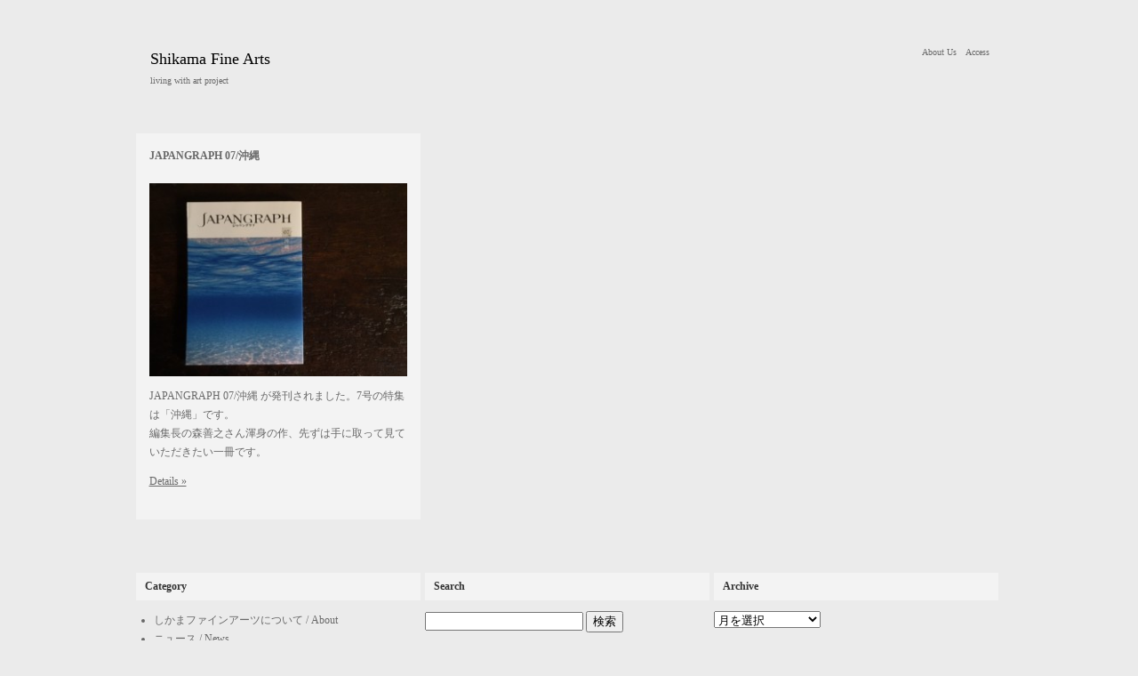

--- FILE ---
content_type: text/html; charset=UTF-8
request_url: https://naohitoshikama.com/tag/%E6%A3%AE%E5%96%84%E4%B9%8B/
body_size: 7343
content:
<!DOCTYPE html PUBLIC "-//W3C//DTD XHTML 1.0 Transitional//EN" "http://www.w3.org/TR/xhtml1/DTD/xhtml1-transitional.dtd">
<html xmlns="http://www.w3.org/1999/xhtml" lang="ja">

<head>
<meta http-equiv="Content-Type" content="text/html; charset=UTF-8" />
<meta id="viewport" name="viewport" content="width=device-width, initial-scale=1, minimum-scale=1, maximum-scale=1, viewport-fit=cover">
<meta http-equiv="Content-Style-Type" content="text/css" />
<meta http-equiv="Content-Script-Type" content="text/javascript" />
<title>Shikama Fine Arts  &raquo; 森善之</title>
<!--meta name="keywords" content="" /-->
<!--meta name="description" content="" /-->

<link rel="alternate" type="application/rss+xml" title="RSS 2.0" href="https://naohitoshikama.com/feed/" />
<link rel="alternate" type="text/xml" title="RSS .92" href="https://naohitoshikama.com/feed/rss/" />
<link rel="alternate" type="application/atom+xml" title="Atom 1.0" href="https://naohitoshikama.com/feed/atom/" />
<link rel="pingback" href="https://naohitoshikama.com/xmlrpc.php" />
<link rel="stylesheet" href="https://naohitoshikama.com/wp-content/themes/tanzaku/style.css" type="text/css" media="screen" />
<link rel="Shortcut Icon" href="https://naohitoshikama.com/wp-content/themes/tanzaku/favicon.ico" type="image/x-icon" />	


<!-- MapPress Easy Google Maps バージョン:2.73.14 (http://www.mappresspro.com) -->
<meta name='robots' content='max-image-preview:large' />
<link rel='dns-prefetch' href='//unpkg.com' />
<link rel="alternate" type="application/rss+xml" title="Shikama Fine Arts &raquo; 森善之 タグのフィード" href="https://naohitoshikama.com/tag/%e6%a3%ae%e5%96%84%e4%b9%8b/feed/" />
<script type="text/javascript">
/* <![CDATA[ */
window._wpemojiSettings = {"baseUrl":"https:\/\/s.w.org\/images\/core\/emoji\/14.0.0\/72x72\/","ext":".png","svgUrl":"https:\/\/s.w.org\/images\/core\/emoji\/14.0.0\/svg\/","svgExt":".svg","source":{"concatemoji":"https:\/\/naohitoshikama.com\/wp-includes\/js\/wp-emoji-release.min.js?ver=6.4.7"}};
/*! This file is auto-generated */
!function(i,n){var o,s,e;function c(e){try{var t={supportTests:e,timestamp:(new Date).valueOf()};sessionStorage.setItem(o,JSON.stringify(t))}catch(e){}}function p(e,t,n){e.clearRect(0,0,e.canvas.width,e.canvas.height),e.fillText(t,0,0);var t=new Uint32Array(e.getImageData(0,0,e.canvas.width,e.canvas.height).data),r=(e.clearRect(0,0,e.canvas.width,e.canvas.height),e.fillText(n,0,0),new Uint32Array(e.getImageData(0,0,e.canvas.width,e.canvas.height).data));return t.every(function(e,t){return e===r[t]})}function u(e,t,n){switch(t){case"flag":return n(e,"\ud83c\udff3\ufe0f\u200d\u26a7\ufe0f","\ud83c\udff3\ufe0f\u200b\u26a7\ufe0f")?!1:!n(e,"\ud83c\uddfa\ud83c\uddf3","\ud83c\uddfa\u200b\ud83c\uddf3")&&!n(e,"\ud83c\udff4\udb40\udc67\udb40\udc62\udb40\udc65\udb40\udc6e\udb40\udc67\udb40\udc7f","\ud83c\udff4\u200b\udb40\udc67\u200b\udb40\udc62\u200b\udb40\udc65\u200b\udb40\udc6e\u200b\udb40\udc67\u200b\udb40\udc7f");case"emoji":return!n(e,"\ud83e\udef1\ud83c\udffb\u200d\ud83e\udef2\ud83c\udfff","\ud83e\udef1\ud83c\udffb\u200b\ud83e\udef2\ud83c\udfff")}return!1}function f(e,t,n){var r="undefined"!=typeof WorkerGlobalScope&&self instanceof WorkerGlobalScope?new OffscreenCanvas(300,150):i.createElement("canvas"),a=r.getContext("2d",{willReadFrequently:!0}),o=(a.textBaseline="top",a.font="600 32px Arial",{});return e.forEach(function(e){o[e]=t(a,e,n)}),o}function t(e){var t=i.createElement("script");t.src=e,t.defer=!0,i.head.appendChild(t)}"undefined"!=typeof Promise&&(o="wpEmojiSettingsSupports",s=["flag","emoji"],n.supports={everything:!0,everythingExceptFlag:!0},e=new Promise(function(e){i.addEventListener("DOMContentLoaded",e,{once:!0})}),new Promise(function(t){var n=function(){try{var e=JSON.parse(sessionStorage.getItem(o));if("object"==typeof e&&"number"==typeof e.timestamp&&(new Date).valueOf()<e.timestamp+604800&&"object"==typeof e.supportTests)return e.supportTests}catch(e){}return null}();if(!n){if("undefined"!=typeof Worker&&"undefined"!=typeof OffscreenCanvas&&"undefined"!=typeof URL&&URL.createObjectURL&&"undefined"!=typeof Blob)try{var e="postMessage("+f.toString()+"("+[JSON.stringify(s),u.toString(),p.toString()].join(",")+"));",r=new Blob([e],{type:"text/javascript"}),a=new Worker(URL.createObjectURL(r),{name:"wpTestEmojiSupports"});return void(a.onmessage=function(e){c(n=e.data),a.terminate(),t(n)})}catch(e){}c(n=f(s,u,p))}t(n)}).then(function(e){for(var t in e)n.supports[t]=e[t],n.supports.everything=n.supports.everything&&n.supports[t],"flag"!==t&&(n.supports.everythingExceptFlag=n.supports.everythingExceptFlag&&n.supports[t]);n.supports.everythingExceptFlag=n.supports.everythingExceptFlag&&!n.supports.flag,n.DOMReady=!1,n.readyCallback=function(){n.DOMReady=!0}}).then(function(){return e}).then(function(){var e;n.supports.everything||(n.readyCallback(),(e=n.source||{}).concatemoji?t(e.concatemoji):e.wpemoji&&e.twemoji&&(t(e.twemoji),t(e.wpemoji)))}))}((window,document),window._wpemojiSettings);
/* ]]> */
</script>
<style id='wp-emoji-styles-inline-css' type='text/css'>

	img.wp-smiley, img.emoji {
		display: inline !important;
		border: none !important;
		box-shadow: none !important;
		height: 1em !important;
		width: 1em !important;
		margin: 0 0.07em !important;
		vertical-align: -0.1em !important;
		background: none !important;
		padding: 0 !important;
	}
</style>
<link rel='stylesheet' id='wp-block-library-css' href='https://naohitoshikama.com/wp-includes/css/dist/block-library/style.min.css?ver=6.4.7' type='text/css' media='all' />
<link rel='stylesheet' id='mappress-leaflet-css' href='https://unpkg.com/leaflet@1.7.1/dist/leaflet.css?ver=1.7.1' type='text/css' media='all' />
<link rel='stylesheet' id='mappress-css' href='https://naohitoshikama.com/wp-content/plugins/mappress-google-maps-for-wordpress/css/mappress.css?ver=2.73.14' type='text/css' media='all' />
<style id='classic-theme-styles-inline-css' type='text/css'>
/*! This file is auto-generated */
.wp-block-button__link{color:#fff;background-color:#32373c;border-radius:9999px;box-shadow:none;text-decoration:none;padding:calc(.667em + 2px) calc(1.333em + 2px);font-size:1.125em}.wp-block-file__button{background:#32373c;color:#fff;text-decoration:none}
</style>
<style id='global-styles-inline-css' type='text/css'>
body{--wp--preset--color--black: #000000;--wp--preset--color--cyan-bluish-gray: #abb8c3;--wp--preset--color--white: #ffffff;--wp--preset--color--pale-pink: #f78da7;--wp--preset--color--vivid-red: #cf2e2e;--wp--preset--color--luminous-vivid-orange: #ff6900;--wp--preset--color--luminous-vivid-amber: #fcb900;--wp--preset--color--light-green-cyan: #7bdcb5;--wp--preset--color--vivid-green-cyan: #00d084;--wp--preset--color--pale-cyan-blue: #8ed1fc;--wp--preset--color--vivid-cyan-blue: #0693e3;--wp--preset--color--vivid-purple: #9b51e0;--wp--preset--gradient--vivid-cyan-blue-to-vivid-purple: linear-gradient(135deg,rgba(6,147,227,1) 0%,rgb(155,81,224) 100%);--wp--preset--gradient--light-green-cyan-to-vivid-green-cyan: linear-gradient(135deg,rgb(122,220,180) 0%,rgb(0,208,130) 100%);--wp--preset--gradient--luminous-vivid-amber-to-luminous-vivid-orange: linear-gradient(135deg,rgba(252,185,0,1) 0%,rgba(255,105,0,1) 100%);--wp--preset--gradient--luminous-vivid-orange-to-vivid-red: linear-gradient(135deg,rgba(255,105,0,1) 0%,rgb(207,46,46) 100%);--wp--preset--gradient--very-light-gray-to-cyan-bluish-gray: linear-gradient(135deg,rgb(238,238,238) 0%,rgb(169,184,195) 100%);--wp--preset--gradient--cool-to-warm-spectrum: linear-gradient(135deg,rgb(74,234,220) 0%,rgb(151,120,209) 20%,rgb(207,42,186) 40%,rgb(238,44,130) 60%,rgb(251,105,98) 80%,rgb(254,248,76) 100%);--wp--preset--gradient--blush-light-purple: linear-gradient(135deg,rgb(255,206,236) 0%,rgb(152,150,240) 100%);--wp--preset--gradient--blush-bordeaux: linear-gradient(135deg,rgb(254,205,165) 0%,rgb(254,45,45) 50%,rgb(107,0,62) 100%);--wp--preset--gradient--luminous-dusk: linear-gradient(135deg,rgb(255,203,112) 0%,rgb(199,81,192) 50%,rgb(65,88,208) 100%);--wp--preset--gradient--pale-ocean: linear-gradient(135deg,rgb(255,245,203) 0%,rgb(182,227,212) 50%,rgb(51,167,181) 100%);--wp--preset--gradient--electric-grass: linear-gradient(135deg,rgb(202,248,128) 0%,rgb(113,206,126) 100%);--wp--preset--gradient--midnight: linear-gradient(135deg,rgb(2,3,129) 0%,rgb(40,116,252) 100%);--wp--preset--font-size--small: 13px;--wp--preset--font-size--medium: 20px;--wp--preset--font-size--large: 36px;--wp--preset--font-size--x-large: 42px;--wp--preset--spacing--20: 0.44rem;--wp--preset--spacing--30: 0.67rem;--wp--preset--spacing--40: 1rem;--wp--preset--spacing--50: 1.5rem;--wp--preset--spacing--60: 2.25rem;--wp--preset--spacing--70: 3.38rem;--wp--preset--spacing--80: 5.06rem;--wp--preset--shadow--natural: 6px 6px 9px rgba(0, 0, 0, 0.2);--wp--preset--shadow--deep: 12px 12px 50px rgba(0, 0, 0, 0.4);--wp--preset--shadow--sharp: 6px 6px 0px rgba(0, 0, 0, 0.2);--wp--preset--shadow--outlined: 6px 6px 0px -3px rgba(255, 255, 255, 1), 6px 6px rgba(0, 0, 0, 1);--wp--preset--shadow--crisp: 6px 6px 0px rgba(0, 0, 0, 1);}:where(.is-layout-flex){gap: 0.5em;}:where(.is-layout-grid){gap: 0.5em;}body .is-layout-flow > .alignleft{float: left;margin-inline-start: 0;margin-inline-end: 2em;}body .is-layout-flow > .alignright{float: right;margin-inline-start: 2em;margin-inline-end: 0;}body .is-layout-flow > .aligncenter{margin-left: auto !important;margin-right: auto !important;}body .is-layout-constrained > .alignleft{float: left;margin-inline-start: 0;margin-inline-end: 2em;}body .is-layout-constrained > .alignright{float: right;margin-inline-start: 2em;margin-inline-end: 0;}body .is-layout-constrained > .aligncenter{margin-left: auto !important;margin-right: auto !important;}body .is-layout-constrained > :where(:not(.alignleft):not(.alignright):not(.alignfull)){max-width: var(--wp--style--global--content-size);margin-left: auto !important;margin-right: auto !important;}body .is-layout-constrained > .alignwide{max-width: var(--wp--style--global--wide-size);}body .is-layout-flex{display: flex;}body .is-layout-flex{flex-wrap: wrap;align-items: center;}body .is-layout-flex > *{margin: 0;}body .is-layout-grid{display: grid;}body .is-layout-grid > *{margin: 0;}:where(.wp-block-columns.is-layout-flex){gap: 2em;}:where(.wp-block-columns.is-layout-grid){gap: 2em;}:where(.wp-block-post-template.is-layout-flex){gap: 1.25em;}:where(.wp-block-post-template.is-layout-grid){gap: 1.25em;}.has-black-color{color: var(--wp--preset--color--black) !important;}.has-cyan-bluish-gray-color{color: var(--wp--preset--color--cyan-bluish-gray) !important;}.has-white-color{color: var(--wp--preset--color--white) !important;}.has-pale-pink-color{color: var(--wp--preset--color--pale-pink) !important;}.has-vivid-red-color{color: var(--wp--preset--color--vivid-red) !important;}.has-luminous-vivid-orange-color{color: var(--wp--preset--color--luminous-vivid-orange) !important;}.has-luminous-vivid-amber-color{color: var(--wp--preset--color--luminous-vivid-amber) !important;}.has-light-green-cyan-color{color: var(--wp--preset--color--light-green-cyan) !important;}.has-vivid-green-cyan-color{color: var(--wp--preset--color--vivid-green-cyan) !important;}.has-pale-cyan-blue-color{color: var(--wp--preset--color--pale-cyan-blue) !important;}.has-vivid-cyan-blue-color{color: var(--wp--preset--color--vivid-cyan-blue) !important;}.has-vivid-purple-color{color: var(--wp--preset--color--vivid-purple) !important;}.has-black-background-color{background-color: var(--wp--preset--color--black) !important;}.has-cyan-bluish-gray-background-color{background-color: var(--wp--preset--color--cyan-bluish-gray) !important;}.has-white-background-color{background-color: var(--wp--preset--color--white) !important;}.has-pale-pink-background-color{background-color: var(--wp--preset--color--pale-pink) !important;}.has-vivid-red-background-color{background-color: var(--wp--preset--color--vivid-red) !important;}.has-luminous-vivid-orange-background-color{background-color: var(--wp--preset--color--luminous-vivid-orange) !important;}.has-luminous-vivid-amber-background-color{background-color: var(--wp--preset--color--luminous-vivid-amber) !important;}.has-light-green-cyan-background-color{background-color: var(--wp--preset--color--light-green-cyan) !important;}.has-vivid-green-cyan-background-color{background-color: var(--wp--preset--color--vivid-green-cyan) !important;}.has-pale-cyan-blue-background-color{background-color: var(--wp--preset--color--pale-cyan-blue) !important;}.has-vivid-cyan-blue-background-color{background-color: var(--wp--preset--color--vivid-cyan-blue) !important;}.has-vivid-purple-background-color{background-color: var(--wp--preset--color--vivid-purple) !important;}.has-black-border-color{border-color: var(--wp--preset--color--black) !important;}.has-cyan-bluish-gray-border-color{border-color: var(--wp--preset--color--cyan-bluish-gray) !important;}.has-white-border-color{border-color: var(--wp--preset--color--white) !important;}.has-pale-pink-border-color{border-color: var(--wp--preset--color--pale-pink) !important;}.has-vivid-red-border-color{border-color: var(--wp--preset--color--vivid-red) !important;}.has-luminous-vivid-orange-border-color{border-color: var(--wp--preset--color--luminous-vivid-orange) !important;}.has-luminous-vivid-amber-border-color{border-color: var(--wp--preset--color--luminous-vivid-amber) !important;}.has-light-green-cyan-border-color{border-color: var(--wp--preset--color--light-green-cyan) !important;}.has-vivid-green-cyan-border-color{border-color: var(--wp--preset--color--vivid-green-cyan) !important;}.has-pale-cyan-blue-border-color{border-color: var(--wp--preset--color--pale-cyan-blue) !important;}.has-vivid-cyan-blue-border-color{border-color: var(--wp--preset--color--vivid-cyan-blue) !important;}.has-vivid-purple-border-color{border-color: var(--wp--preset--color--vivid-purple) !important;}.has-vivid-cyan-blue-to-vivid-purple-gradient-background{background: var(--wp--preset--gradient--vivid-cyan-blue-to-vivid-purple) !important;}.has-light-green-cyan-to-vivid-green-cyan-gradient-background{background: var(--wp--preset--gradient--light-green-cyan-to-vivid-green-cyan) !important;}.has-luminous-vivid-amber-to-luminous-vivid-orange-gradient-background{background: var(--wp--preset--gradient--luminous-vivid-amber-to-luminous-vivid-orange) !important;}.has-luminous-vivid-orange-to-vivid-red-gradient-background{background: var(--wp--preset--gradient--luminous-vivid-orange-to-vivid-red) !important;}.has-very-light-gray-to-cyan-bluish-gray-gradient-background{background: var(--wp--preset--gradient--very-light-gray-to-cyan-bluish-gray) !important;}.has-cool-to-warm-spectrum-gradient-background{background: var(--wp--preset--gradient--cool-to-warm-spectrum) !important;}.has-blush-light-purple-gradient-background{background: var(--wp--preset--gradient--blush-light-purple) !important;}.has-blush-bordeaux-gradient-background{background: var(--wp--preset--gradient--blush-bordeaux) !important;}.has-luminous-dusk-gradient-background{background: var(--wp--preset--gradient--luminous-dusk) !important;}.has-pale-ocean-gradient-background{background: var(--wp--preset--gradient--pale-ocean) !important;}.has-electric-grass-gradient-background{background: var(--wp--preset--gradient--electric-grass) !important;}.has-midnight-gradient-background{background: var(--wp--preset--gradient--midnight) !important;}.has-small-font-size{font-size: var(--wp--preset--font-size--small) !important;}.has-medium-font-size{font-size: var(--wp--preset--font-size--medium) !important;}.has-large-font-size{font-size: var(--wp--preset--font-size--large) !important;}.has-x-large-font-size{font-size: var(--wp--preset--font-size--x-large) !important;}
.wp-block-navigation a:where(:not(.wp-element-button)){color: inherit;}
:where(.wp-block-post-template.is-layout-flex){gap: 1.25em;}:where(.wp-block-post-template.is-layout-grid){gap: 1.25em;}
:where(.wp-block-columns.is-layout-flex){gap: 2em;}:where(.wp-block-columns.is-layout-grid){gap: 2em;}
.wp-block-pullquote{font-size: 1.5em;line-height: 1.6;}
</style>
<script type="text/javascript" src="https://naohitoshikama.com/wp-includes/js/jquery/jquery.min.js?ver=3.7.1" id="jquery-core-js"></script>
<script type="text/javascript" src="https://naohitoshikama.com/wp-includes/js/jquery/jquery-migrate.min.js?ver=3.4.1" id="jquery-migrate-js"></script>
<link rel="https://api.w.org/" href="https://naohitoshikama.com/wp-json/" /><link rel="alternate" type="application/json" href="https://naohitoshikama.com/wp-json/wp/v2/tags/396" /><link rel="EditURI" type="application/rsd+xml" title="RSD" href="https://naohitoshikama.com/xmlrpc.php?rsd" />
<meta name="generator" content="WordPress 6.4.7" />
<style type="text/css">.recentcomments a{display:inline !important;padding:0 !important;margin:0 !important;}</style>
<script src="https://naohitoshikama.com/wp-content/themes/tanzaku/js/jquery.easing.js" type="text/javascript" charset="UTF-8"></script>
<script src="https://naohitoshikama.com/wp-content/themes/tanzaku/js/jquery.vgrid.mod.js" type="text/javascript" charset="UTF-8"></script>
<script type="text/javascript">
//<![CDATA[

function debug(text) {
  ((window.console && console.log) ||
   (window.opera && opera.postError) ||
   window.alert).call(this, text);
}
jQuery.noConflict();

(function($){
	$(function(){
		
		$('#header').css("visibility", "hidden");
		var setGrid = function () {
			return $("#grid-wrapper").vgrid({
				easeing: "easeOutQuint",
				time: 800,
				delay: 60,
				selRefGrid: "#grid-wrapper div.x1",
				selFitWidth: ["#container", "#footer"],
				gridDefWidth: 290 + 15 + 15 + 5,
				forceAnim: 1			});
		};
		
		setTimeout(setGrid, 300);
		setTimeout(function() {
			$('#header').hide().css("visibility", "visible").fadeIn(500);
		}, 500);
	}); // end of document ready
		
	$(window).on('load', function(e){
		setTimeout(function(){ 
			// prevent flicker in grid area - see also style.css
			$("#grid-wrapper").css("paddingTop", "0px");
		}, 1000);
	});

})(jQuery); // end of jQuery name space 

//]]>
</script>

</head>

<body class="archive tag tag-396">

<noscript><p class="caution aligncenter">Enable Javascript to browse this site, please.</p></noscript>


<div id="container">
<div id="header"　class="clearfix">
<div id="header_tit">
<h1><a href="https://naohitoshikama.com">Shikama Fine Arts</a></h1>
<p>living with art project</p>
</div>
<!--ここからヘッダー右リンク-->
<div id="header_link">
<ul>
<li>
<a href="/category/about/">About Us</a>
</li>
<li>
<a href="/access/">Access</a>
</li>
</ul>
</div>
<!--ここまでヘッダー右リンク-->
</div>
<div class="clearfix"></div>





	<div id="grid-wrapper">

		<div class="grid-item x1 post-2821 post type-post status-publish format-standard hentry category-diary tag-japangraph tag-110 tag-149 tag-174 tag-267 tag-396 tag-411 tag-442" id="post-2821">
			<h2 class="post-title"><a href="https://naohitoshikama.com/2017/06/30/japangraph-07%e6%b2%96%e7%b8%84/" rel="bookmark">JAPANGRAPH 07/沖縄</a></h2>
			<div class="grid-image"><a href="https://naohitoshikama.com/2017/06/30/japangraph-07%e6%b2%96%e7%b8%84/" title="JAPANGRAPH 07/沖縄"><img fetchpriority="high" decoding="async" class="alignnone size-medium wp-image-2822" title="JAPANGRAPHジャパングラフ7号沖縄" src="https://naohitoshikama.com/wp-content/uploads/ab387adf0854e5814744eb7cf32edfe0-300x225.jpg" alt="" width="290" height="217"  width="290" height="217"/></a></div>			<div class="post-body">

<p>JAPANGRAPH 07/沖縄 が発刊されました。7号の特集は「沖縄」です。<br />
編集長の森善之さん渾身の作、先ずは手に取って見ていただきたい一冊です。</p>
<p><a href="http://www.japangraph.net/"> </a><a href="https://naohitoshikama.com/2017/06/30/japangraph-07%e6%b2%96%e7%b8%84/#more-2821" class="more-link">Details &raquo;</a></p>
			</div>










		</div>


	</div><!-- /grid-wrapper -->
	
	<div class="pagination" id="grid-pagination">
			</div>


	<ul id="sidebar2">

<li id="categories-2" class="widget widget_categories"><h2 class="widgettitle">Category</h2>

			<ul>
					<li class="cat-item cat-item-2"><a href="https://naohitoshikama.com/category/about/">しかまファインアーツについて / About</a>
</li>
	<li class="cat-item cat-item-4"><a href="https://naohitoshikama.com/category/news/">ニュース / News</a>
</li>
	<li class="cat-item cat-item-5"><a href="https://naohitoshikama.com/category/event/">展覧会 / Event &amp; Exhibition</a>
</li>
	<li class="cat-item cat-item-6"><a href="https://naohitoshikama.com/category/%e6%8e%a2%e6%a4%9c%e9%83%a8/">探検部</a>
</li>
	<li class="cat-item cat-item-7"><a href="https://naohitoshikama.com/category/newarrival/">新着作品 / New Arrival Works</a>
</li>
	<li class="cat-item cat-item-8"><a href="https://naohitoshikama.com/category/diary/">日々のできごと / Diary</a>
</li>
	<li class="cat-item cat-item-1"><a href="https://naohitoshikama.com/category/uncategorized/">未分類</a>
</li>
	<li class="cat-item cat-item-9"><a href="https://naohitoshikama.com/category/%e6%9c%aa%e5%88%86%e9%a1%9e/">未分類</a>
</li>
	<li class="cat-item cat-item-10"><a href="https://naohitoshikama.com/category/uk/">英国 / UK</a>
</li>
	<li class="cat-item cat-item-577"><a href="https://naohitoshikama.com/category/%e8%91%97%e4%bd%9c-%e6%8e%b2%e8%bc%89%e8%aa%8c/">著作/掲載誌</a>
</li>
			</ul>

			</li>
<li id="search-4" class="widget widget_search"><h2 class="widgettitle">Search</h2>
<form role="search" method="get" id="searchform" class="searchform" action="https://naohitoshikama.com/">
				<div>
					<label class="screen-reader-text" for="s">検索:</label>
					<input type="text" value="" name="s" id="s" />
					<input type="submit" id="searchsubmit" value="検索" />
				</div>
			</form></li>
<li id="archives-2" class="widget widget_archive"><h2 class="widgettitle">Archive</h2>
		<label class="screen-reader-text" for="archives-dropdown-2">Archive</label>
		<select id="archives-dropdown-2" name="archive-dropdown">
			
			<option value="">月を選択</option>
				<option value='https://naohitoshikama.com/2022/11/'> 2022年11月 &nbsp;(1)</option>
	<option value='https://naohitoshikama.com/2022/10/'> 2022年10月 &nbsp;(2)</option>
	<option value='https://naohitoshikama.com/2022/04/'> 2022年4月 &nbsp;(1)</option>
	<option value='https://naohitoshikama.com/2022/03/'> 2022年3月 &nbsp;(1)</option>
	<option value='https://naohitoshikama.com/2021/03/'> 2021年3月 &nbsp;(1)</option>
	<option value='https://naohitoshikama.com/2018/01/'> 2018年1月 &nbsp;(1)</option>
	<option value='https://naohitoshikama.com/2017/12/'> 2017年12月 &nbsp;(3)</option>
	<option value='https://naohitoshikama.com/2017/11/'> 2017年11月 &nbsp;(7)</option>
	<option value='https://naohitoshikama.com/2017/10/'> 2017年10月 &nbsp;(4)</option>
	<option value='https://naohitoshikama.com/2017/09/'> 2017年9月 &nbsp;(2)</option>
	<option value='https://naohitoshikama.com/2017/08/'> 2017年8月 &nbsp;(8)</option>
	<option value='https://naohitoshikama.com/2017/07/'> 2017年7月 &nbsp;(11)</option>
	<option value='https://naohitoshikama.com/2017/06/'> 2017年6月 &nbsp;(1)</option>
	<option value='https://naohitoshikama.com/2017/05/'> 2017年5月 &nbsp;(4)</option>
	<option value='https://naohitoshikama.com/2017/04/'> 2017年4月 &nbsp;(3)</option>
	<option value='https://naohitoshikama.com/2017/02/'> 2017年2月 &nbsp;(4)</option>
	<option value='https://naohitoshikama.com/2017/01/'> 2017年1月 &nbsp;(4)</option>
	<option value='https://naohitoshikama.com/2016/12/'> 2016年12月 &nbsp;(4)</option>
	<option value='https://naohitoshikama.com/2016/11/'> 2016年11月 &nbsp;(7)</option>
	<option value='https://naohitoshikama.com/2016/10/'> 2016年10月 &nbsp;(2)</option>
	<option value='https://naohitoshikama.com/2016/09/'> 2016年9月 &nbsp;(8)</option>
	<option value='https://naohitoshikama.com/2016/08/'> 2016年8月 &nbsp;(5)</option>
	<option value='https://naohitoshikama.com/2016/07/'> 2016年7月 &nbsp;(3)</option>
	<option value='https://naohitoshikama.com/2016/06/'> 2016年6月 &nbsp;(6)</option>
	<option value='https://naohitoshikama.com/2016/05/'> 2016年5月 &nbsp;(4)</option>
	<option value='https://naohitoshikama.com/2016/04/'> 2016年4月 &nbsp;(7)</option>
	<option value='https://naohitoshikama.com/2016/03/'> 2016年3月 &nbsp;(7)</option>
	<option value='https://naohitoshikama.com/2016/02/'> 2016年2月 &nbsp;(4)</option>
	<option value='https://naohitoshikama.com/2016/01/'> 2016年1月 &nbsp;(9)</option>
	<option value='https://naohitoshikama.com/2015/12/'> 2015年12月 &nbsp;(2)</option>
	<option value='https://naohitoshikama.com/2015/11/'> 2015年11月 &nbsp;(12)</option>
	<option value='https://naohitoshikama.com/2015/10/'> 2015年10月 &nbsp;(8)</option>
	<option value='https://naohitoshikama.com/2015/09/'> 2015年9月 &nbsp;(3)</option>
	<option value='https://naohitoshikama.com/2015/08/'> 2015年8月 &nbsp;(3)</option>
	<option value='https://naohitoshikama.com/2015/07/'> 2015年7月 &nbsp;(6)</option>
	<option value='https://naohitoshikama.com/2015/06/'> 2015年6月 &nbsp;(8)</option>
	<option value='https://naohitoshikama.com/2015/05/'> 2015年5月 &nbsp;(9)</option>
	<option value='https://naohitoshikama.com/2015/04/'> 2015年4月 &nbsp;(8)</option>
	<option value='https://naohitoshikama.com/2015/03/'> 2015年3月 &nbsp;(9)</option>
	<option value='https://naohitoshikama.com/2015/02/'> 2015年2月 &nbsp;(6)</option>
	<option value='https://naohitoshikama.com/2015/01/'> 2015年1月 &nbsp;(6)</option>
	<option value='https://naohitoshikama.com/2014/12/'> 2014年12月 &nbsp;(2)</option>
	<option value='https://naohitoshikama.com/2014/11/'> 2014年11月 &nbsp;(6)</option>
	<option value='https://naohitoshikama.com/2014/10/'> 2014年10月 &nbsp;(7)</option>
	<option value='https://naohitoshikama.com/2014/09/'> 2014年9月 &nbsp;(4)</option>
	<option value='https://naohitoshikama.com/2014/08/'> 2014年8月 &nbsp;(3)</option>
	<option value='https://naohitoshikama.com/2014/07/'> 2014年7月 &nbsp;(2)</option>
	<option value='https://naohitoshikama.com/2014/06/'> 2014年6月 &nbsp;(2)</option>
	<option value='https://naohitoshikama.com/2014/05/'> 2014年5月 &nbsp;(5)</option>
	<option value='https://naohitoshikama.com/2014/04/'> 2014年4月 &nbsp;(3)</option>
	<option value='https://naohitoshikama.com/2014/03/'> 2014年3月 &nbsp;(4)</option>
	<option value='https://naohitoshikama.com/2013/11/'> 2013年11月 &nbsp;(3)</option>
	<option value='https://naohitoshikama.com/2013/10/'> 2013年10月 &nbsp;(2)</option>
	<option value='https://naohitoshikama.com/2013/09/'> 2013年9月 &nbsp;(8)</option>
	<option value='https://naohitoshikama.com/2013/08/'> 2013年8月 &nbsp;(7)</option>
	<option value='https://naohitoshikama.com/2013/07/'> 2013年7月 &nbsp;(4)</option>
	<option value='https://naohitoshikama.com/2013/06/'> 2013年6月 &nbsp;(3)</option>
	<option value='https://naohitoshikama.com/2013/05/'> 2013年5月 &nbsp;(3)</option>
	<option value='https://naohitoshikama.com/2013/04/'> 2013年4月 &nbsp;(3)</option>
	<option value='https://naohitoshikama.com/2013/03/'> 2013年3月 &nbsp;(4)</option>
	<option value='https://naohitoshikama.com/2013/02/'> 2013年2月 &nbsp;(9)</option>
	<option value='https://naohitoshikama.com/2013/01/'> 2013年1月 &nbsp;(11)</option>
	<option value='https://naohitoshikama.com/2012/12/'> 2012年12月 &nbsp;(10)</option>
	<option value='https://naohitoshikama.com/2012/11/'> 2012年11月 &nbsp;(15)</option>
	<option value='https://naohitoshikama.com/2012/10/'> 2012年10月 &nbsp;(14)</option>
	<option value='https://naohitoshikama.com/2012/09/'> 2012年9月 &nbsp;(1)</option>
	<option value='https://naohitoshikama.com/2012/08/'> 2012年8月 &nbsp;(10)</option>
	<option value='https://naohitoshikama.com/2012/06/'> 2012年6月 &nbsp;(3)</option>
	<option value='https://naohitoshikama.com/2012/05/'> 2012年5月 &nbsp;(6)</option>
	<option value='https://naohitoshikama.com/2012/04/'> 2012年4月 &nbsp;(1)</option>
	<option value='https://naohitoshikama.com/2012/03/'> 2012年3月 &nbsp;(2)</option>
	<option value='https://naohitoshikama.com/2012/02/'> 2012年2月 &nbsp;(1)</option>
	<option value='https://naohitoshikama.com/2012/01/'> 2012年1月 &nbsp;(1)</option>
	<option value='https://naohitoshikama.com/2011/12/'> 2011年12月 &nbsp;(2)</option>
	<option value='https://naohitoshikama.com/2011/11/'> 2011年11月 &nbsp;(1)</option>
	<option value='https://naohitoshikama.com/2011/05/'> 2011年5月 &nbsp;(2)</option>
	<option value='https://naohitoshikama.com/2011/03/'> 2011年3月 &nbsp;(2)</option>
	<option value='https://naohitoshikama.com/2011/02/'> 2011年2月 &nbsp;(2)</option>
	<option value='https://naohitoshikama.com/2011/01/'> 2011年1月 &nbsp;(2)</option>
	<option value='https://naohitoshikama.com/2010/12/'> 2010年12月 &nbsp;(7)</option>
	<option value='https://naohitoshikama.com/2010/10/'> 2010年10月 &nbsp;(1)</option>
	<option value='https://naohitoshikama.com/2010/08/'> 2010年8月 &nbsp;(1)</option>
	<option value='https://naohitoshikama.com/2010/07/'> 2010年7月 &nbsp;(1)</option>
	<option value='https://naohitoshikama.com/2010/05/'> 2010年5月 &nbsp;(3)</option>
	<option value='https://naohitoshikama.com/2010/04/'> 2010年4月 &nbsp;(1)</option>
	<option value='https://naohitoshikama.com/2009/12/'> 2009年12月 &nbsp;(1)</option>
	<option value='https://naohitoshikama.com/2009/10/'> 2009年10月 &nbsp;(1)</option>
	<option value='https://naohitoshikama.com/2009/04/'> 2009年4月 &nbsp;(1)</option>
	<option value='https://naohitoshikama.com/2008/10/'> 2008年10月 &nbsp;(1)</option>
	<option value='https://naohitoshikama.com/2008/05/'> 2008年5月 &nbsp;(1)</option>
	<option value='https://naohitoshikama.com/2007/10/'> 2007年10月 &nbsp;(1)</option>

		</select>

			<script type="text/javascript">
/* <![CDATA[ */

(function() {
	var dropdown = document.getElementById( "archives-dropdown-2" );
	function onSelectChange() {
		if ( dropdown.options[ dropdown.selectedIndex ].value !== '' ) {
			document.location.href = this.options[ this.selectedIndex ].value;
		}
	}
	dropdown.onchange = onSelectChange;
})();

/* ]]> */
</script>
</li>

	</ul><!-- /sidebar2 -->

</div><!-- /container -->

<div id="bottom-container">
	<div id="footer-wrapper">
		<div id="footer">
			<p>
			&copy; 2026  SHIKAMA FINE ARTS. All rights reserved.
			<!--Powered by <a href="http://wordpress.org/">WordPress</a>
			with "tanzaku" WordPress theme by <a href="http://www.tripleships.com/">TRIPLESHIPS.Inc</a>-->
			</p>
		</div>
	</div>
</div><!-- /bottom-container -->

</body>
</html>